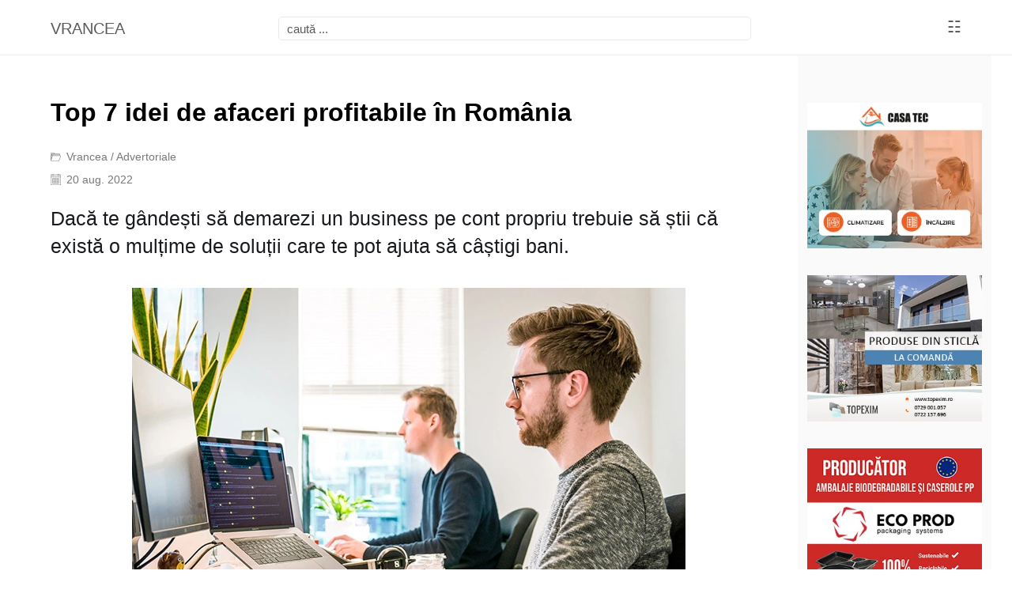

--- FILE ---
content_type: text/html; charset=UTF-8
request_url: https://vrancea.com.ro/top-7-idei-de-afaceri-profitabile-in-romania/
body_size: 12938
content:
<!DOCTYPE html>
<html>
<html lang="ro">
<head>
<script async src="https://www.googletagmanager.com/gtag/js?id=UA-55290804-1"></script>
<script>
  window.dataLayer = window.dataLayer || [];
  function gtag(){dataLayer.push(arguments);}
  gtag('js', new Date());

  gtag('config', 'UA-55290804-1');
</script>
<meta http-equiv="Content-Type" content="text/html; charset=UTF-8">
<meta charset="utf-8">
<meta name="viewport" content="width=device-width, initial-scale=1.0, maximum-scale=1.0, user-scalable=0" />
<title>Top 7 idei de afaceri profitabile în România - Vrancea</title>
<meta name='robots' content='index, follow, max-image-preview:large, max-snippet:-1, max-video-preview:-1' />

	<!-- This site is optimized with the Yoast SEO plugin v26.7 - https://yoast.com/wordpress/plugins/seo/ -->
	<link rel="canonical" href="https://vrancea.com.ro/top-7-idei-de-afaceri-profitabile-in-romania/" />
	<meta property="og:locale" content="ro_RO" />
	<meta property="og:type" content="article" />
	<meta property="og:title" content="Top 7 idei de afaceri profitabile în România - Vrancea" />
	<meta property="og:description" content="Dacă te gândești să demarezi un business pe cont propriu trebuie să știi că există o mulțime de soluții care..." />
	<meta property="og:url" content="https://vrancea.com.ro/top-7-idei-de-afaceri-profitabile-in-romania/" />
	<meta property="og:site_name" content="Vrancea" />
	<meta property="article:publisher" content="https://www.facebook.com/groups/Vrancea.com.ro" />
	<meta property="article:published_time" content="2022-08-20T08:15:13+00:00" />
	<meta property="article:modified_time" content="2022-08-29T08:19:31+00:00" />
	<meta property="og:image" content="https://vrancea.com.ro/wp-content/uploads/afaceri-profitabile.webp" />
	<meta property="og:image:width" content="150" />
	<meta property="og:image:height" content="150" />
	<meta property="og:image:type" content="image/webp" />
	<meta name="author" content="PUBLICITATE" />
	<meta name="twitter:card" content="summary_large_image" />
	<meta name="twitter:label1" content="Scris de" />
	<meta name="twitter:data1" content="PUBLICITATE" />
	<meta name="twitter:label2" content="Timp estimat pentru citire" />
	<meta name="twitter:data2" content="4 minute" />
	<script type="application/ld+json" class="yoast-schema-graph">{"@context":"https://schema.org","@graph":[{"@type":"Article","@id":"https://vrancea.com.ro/top-7-idei-de-afaceri-profitabile-in-romania/#article","isPartOf":{"@id":"https://vrancea.com.ro/top-7-idei-de-afaceri-profitabile-in-romania/"},"author":{"name":"PUBLICITATE","@id":"https://vrancea.com.ro/#/schema/person/de87ab5fd79531e4a4c66148b8fc8197"},"headline":"Top 7 idei de afaceri profitabile în România","datePublished":"2022-08-20T08:15:13+00:00","dateModified":"2022-08-29T08:19:31+00:00","mainEntityOfPage":{"@id":"https://vrancea.com.ro/top-7-idei-de-afaceri-profitabile-in-romania/"},"wordCount":700,"image":{"@id":"https://vrancea.com.ro/top-7-idei-de-afaceri-profitabile-in-romania/#primaryimage"},"thumbnailUrl":"https://vrancea.com.ro/wp-content/uploads/afaceri-profitabile.webp","articleSection":["Advertoriale"],"inLanguage":"ro-RO"},{"@type":"WebPage","@id":"https://vrancea.com.ro/top-7-idei-de-afaceri-profitabile-in-romania/","url":"https://vrancea.com.ro/top-7-idei-de-afaceri-profitabile-in-romania/","name":"Top 7 idei de afaceri profitabile în România - Vrancea","isPartOf":{"@id":"https://vrancea.com.ro/#website"},"primaryImageOfPage":{"@id":"https://vrancea.com.ro/top-7-idei-de-afaceri-profitabile-in-romania/#primaryimage"},"image":{"@id":"https://vrancea.com.ro/top-7-idei-de-afaceri-profitabile-in-romania/#primaryimage"},"thumbnailUrl":"https://vrancea.com.ro/wp-content/uploads/afaceri-profitabile.webp","datePublished":"2022-08-20T08:15:13+00:00","dateModified":"2022-08-29T08:19:31+00:00","author":{"@id":"https://vrancea.com.ro/#/schema/person/de87ab5fd79531e4a4c66148b8fc8197"},"breadcrumb":{"@id":"https://vrancea.com.ro/top-7-idei-de-afaceri-profitabile-in-romania/#breadcrumb"},"inLanguage":"ro-RO","potentialAction":[{"@type":"ReadAction","target":["https://vrancea.com.ro/top-7-idei-de-afaceri-profitabile-in-romania/"]}]},{"@type":"ImageObject","inLanguage":"ro-RO","@id":"https://vrancea.com.ro/top-7-idei-de-afaceri-profitabile-in-romania/#primaryimage","url":"https://vrancea.com.ro/wp-content/uploads/afaceri-profitabile.webp","contentUrl":"https://vrancea.com.ro/wp-content/uploads/afaceri-profitabile.webp","width":150,"height":150},{"@type":"BreadcrumbList","@id":"https://vrancea.com.ro/top-7-idei-de-afaceri-profitabile-in-romania/#breadcrumb","itemListElement":[{"@type":"ListItem","position":1,"name":"Prima pagină","item":"https://vrancea.com.ro/"},{"@type":"ListItem","position":2,"name":"Top 7 idei de afaceri profitabile în România"}]},{"@type":"WebSite","@id":"https://vrancea.com.ro/#website","url":"https://vrancea.com.ro/","name":"Vrancea","description":"Sfaturi și oferte din Vrancea, selectate de către echipa noastră.","potentialAction":[{"@type":"SearchAction","target":{"@type":"EntryPoint","urlTemplate":"https://vrancea.com.ro/?s={search_term_string}"},"query-input":{"@type":"PropertyValueSpecification","valueRequired":true,"valueName":"search_term_string"}}],"inLanguage":"ro-RO"},{"@type":"Person","@id":"https://vrancea.com.ro/#/schema/person/de87ab5fd79531e4a4c66148b8fc8197","name":"PUBLICITATE","image":{"@type":"ImageObject","inLanguage":"ro-RO","@id":"https://vrancea.com.ro/#/schema/person/image/","url":"https://secure.gravatar.com/avatar/9ca3121d3ad4cea35c3159d4b0a359eafef613e830ab8f862ce171b9ef2449b8?s=96&d=mm&r=g","contentUrl":"https://secure.gravatar.com/avatar/9ca3121d3ad4cea35c3159d4b0a359eafef613e830ab8f862ce171b9ef2449b8?s=96&d=mm&r=g","caption":"PUBLICITATE"},"url":"https://vrancea.com.ro/author/publicitate/"}]}</script>
	<!-- / Yoast SEO plugin. -->


<link rel="alternate" title="oEmbed (JSON)" type="application/json+oembed" href="https://vrancea.com.ro/wp-json/oembed/1.0/embed?url=https%3A%2F%2Fvrancea.com.ro%2Ftop-7-idei-de-afaceri-profitabile-in-romania%2F" />
<link rel="alternate" title="oEmbed (XML)" type="text/xml+oembed" href="https://vrancea.com.ro/wp-json/oembed/1.0/embed?url=https%3A%2F%2Fvrancea.com.ro%2Ftop-7-idei-de-afaceri-profitabile-in-romania%2F&#038;format=xml" />
<style id='wp-img-auto-sizes-contain-inline-css' type='text/css'>
img:is([sizes=auto i],[sizes^="auto," i]){contain-intrinsic-size:3000px 1500px}
/*# sourceURL=wp-img-auto-sizes-contain-inline-css */
</style>
<style id='wp-emoji-styles-inline-css' type='text/css'>

	img.wp-smiley, img.emoji {
		display: inline !important;
		border: none !important;
		box-shadow: none !important;
		height: 1em !important;
		width: 1em !important;
		margin: 0 0.07em !important;
		vertical-align: -0.1em !important;
		background: none !important;
		padding: 0 !important;
	}
/*# sourceURL=wp-emoji-styles-inline-css */
</style>
<style id='wp-block-library-inline-css' type='text/css'>
:root{--wp-block-synced-color:#7a00df;--wp-block-synced-color--rgb:122,0,223;--wp-bound-block-color:var(--wp-block-synced-color);--wp-editor-canvas-background:#ddd;--wp-admin-theme-color:#007cba;--wp-admin-theme-color--rgb:0,124,186;--wp-admin-theme-color-darker-10:#006ba1;--wp-admin-theme-color-darker-10--rgb:0,107,160.5;--wp-admin-theme-color-darker-20:#005a87;--wp-admin-theme-color-darker-20--rgb:0,90,135;--wp-admin-border-width-focus:2px}@media (min-resolution:192dpi){:root{--wp-admin-border-width-focus:1.5px}}.wp-element-button{cursor:pointer}:root .has-very-light-gray-background-color{background-color:#eee}:root .has-very-dark-gray-background-color{background-color:#313131}:root .has-very-light-gray-color{color:#eee}:root .has-very-dark-gray-color{color:#313131}:root .has-vivid-green-cyan-to-vivid-cyan-blue-gradient-background{background:linear-gradient(135deg,#00d084,#0693e3)}:root .has-purple-crush-gradient-background{background:linear-gradient(135deg,#34e2e4,#4721fb 50%,#ab1dfe)}:root .has-hazy-dawn-gradient-background{background:linear-gradient(135deg,#faaca8,#dad0ec)}:root .has-subdued-olive-gradient-background{background:linear-gradient(135deg,#fafae1,#67a671)}:root .has-atomic-cream-gradient-background{background:linear-gradient(135deg,#fdd79a,#004a59)}:root .has-nightshade-gradient-background{background:linear-gradient(135deg,#330968,#31cdcf)}:root .has-midnight-gradient-background{background:linear-gradient(135deg,#020381,#2874fc)}:root{--wp--preset--font-size--normal:16px;--wp--preset--font-size--huge:42px}.has-regular-font-size{font-size:1em}.has-larger-font-size{font-size:2.625em}.has-normal-font-size{font-size:var(--wp--preset--font-size--normal)}.has-huge-font-size{font-size:var(--wp--preset--font-size--huge)}.has-text-align-center{text-align:center}.has-text-align-left{text-align:left}.has-text-align-right{text-align:right}.has-fit-text{white-space:nowrap!important}#end-resizable-editor-section{display:none}.aligncenter{clear:both}.items-justified-left{justify-content:flex-start}.items-justified-center{justify-content:center}.items-justified-right{justify-content:flex-end}.items-justified-space-between{justify-content:space-between}.screen-reader-text{border:0;clip-path:inset(50%);height:1px;margin:-1px;overflow:hidden;padding:0;position:absolute;width:1px;word-wrap:normal!important}.screen-reader-text:focus{background-color:#ddd;clip-path:none;color:#444;display:block;font-size:1em;height:auto;left:5px;line-height:normal;padding:15px 23px 14px;text-decoration:none;top:5px;width:auto;z-index:100000}html :where(.has-border-color){border-style:solid}html :where([style*=border-top-color]){border-top-style:solid}html :where([style*=border-right-color]){border-right-style:solid}html :where([style*=border-bottom-color]){border-bottom-style:solid}html :where([style*=border-left-color]){border-left-style:solid}html :where([style*=border-width]){border-style:solid}html :where([style*=border-top-width]){border-top-style:solid}html :where([style*=border-right-width]){border-right-style:solid}html :where([style*=border-bottom-width]){border-bottom-style:solid}html :where([style*=border-left-width]){border-left-style:solid}html :where(img[class*=wp-image-]){height:auto;max-width:100%}:where(figure){margin:0 0 1em}html :where(.is-position-sticky){--wp-admin--admin-bar--position-offset:var(--wp-admin--admin-bar--height,0px)}@media screen and (max-width:600px){html :where(.is-position-sticky){--wp-admin--admin-bar--position-offset:0px}}

/*# sourceURL=wp-block-library-inline-css */
</style><style id='global-styles-inline-css' type='text/css'>
:root{--wp--preset--aspect-ratio--square: 1;--wp--preset--aspect-ratio--4-3: 4/3;--wp--preset--aspect-ratio--3-4: 3/4;--wp--preset--aspect-ratio--3-2: 3/2;--wp--preset--aspect-ratio--2-3: 2/3;--wp--preset--aspect-ratio--16-9: 16/9;--wp--preset--aspect-ratio--9-16: 9/16;--wp--preset--color--black: #000000;--wp--preset--color--cyan-bluish-gray: #abb8c3;--wp--preset--color--white: #ffffff;--wp--preset--color--pale-pink: #f78da7;--wp--preset--color--vivid-red: #cf2e2e;--wp--preset--color--luminous-vivid-orange: #ff6900;--wp--preset--color--luminous-vivid-amber: #fcb900;--wp--preset--color--light-green-cyan: #7bdcb5;--wp--preset--color--vivid-green-cyan: #00d084;--wp--preset--color--pale-cyan-blue: #8ed1fc;--wp--preset--color--vivid-cyan-blue: #0693e3;--wp--preset--color--vivid-purple: #9b51e0;--wp--preset--gradient--vivid-cyan-blue-to-vivid-purple: linear-gradient(135deg,rgb(6,147,227) 0%,rgb(155,81,224) 100%);--wp--preset--gradient--light-green-cyan-to-vivid-green-cyan: linear-gradient(135deg,rgb(122,220,180) 0%,rgb(0,208,130) 100%);--wp--preset--gradient--luminous-vivid-amber-to-luminous-vivid-orange: linear-gradient(135deg,rgb(252,185,0) 0%,rgb(255,105,0) 100%);--wp--preset--gradient--luminous-vivid-orange-to-vivid-red: linear-gradient(135deg,rgb(255,105,0) 0%,rgb(207,46,46) 100%);--wp--preset--gradient--very-light-gray-to-cyan-bluish-gray: linear-gradient(135deg,rgb(238,238,238) 0%,rgb(169,184,195) 100%);--wp--preset--gradient--cool-to-warm-spectrum: linear-gradient(135deg,rgb(74,234,220) 0%,rgb(151,120,209) 20%,rgb(207,42,186) 40%,rgb(238,44,130) 60%,rgb(251,105,98) 80%,rgb(254,248,76) 100%);--wp--preset--gradient--blush-light-purple: linear-gradient(135deg,rgb(255,206,236) 0%,rgb(152,150,240) 100%);--wp--preset--gradient--blush-bordeaux: linear-gradient(135deg,rgb(254,205,165) 0%,rgb(254,45,45) 50%,rgb(107,0,62) 100%);--wp--preset--gradient--luminous-dusk: linear-gradient(135deg,rgb(255,203,112) 0%,rgb(199,81,192) 50%,rgb(65,88,208) 100%);--wp--preset--gradient--pale-ocean: linear-gradient(135deg,rgb(255,245,203) 0%,rgb(182,227,212) 50%,rgb(51,167,181) 100%);--wp--preset--gradient--electric-grass: linear-gradient(135deg,rgb(202,248,128) 0%,rgb(113,206,126) 100%);--wp--preset--gradient--midnight: linear-gradient(135deg,rgb(2,3,129) 0%,rgb(40,116,252) 100%);--wp--preset--font-size--small: 13px;--wp--preset--font-size--medium: 20px;--wp--preset--font-size--large: 36px;--wp--preset--font-size--x-large: 42px;--wp--preset--spacing--20: 0.44rem;--wp--preset--spacing--30: 0.67rem;--wp--preset--spacing--40: 1rem;--wp--preset--spacing--50: 1.5rem;--wp--preset--spacing--60: 2.25rem;--wp--preset--spacing--70: 3.38rem;--wp--preset--spacing--80: 5.06rem;--wp--preset--shadow--natural: 6px 6px 9px rgba(0, 0, 0, 0.2);--wp--preset--shadow--deep: 12px 12px 50px rgba(0, 0, 0, 0.4);--wp--preset--shadow--sharp: 6px 6px 0px rgba(0, 0, 0, 0.2);--wp--preset--shadow--outlined: 6px 6px 0px -3px rgb(255, 255, 255), 6px 6px rgb(0, 0, 0);--wp--preset--shadow--crisp: 6px 6px 0px rgb(0, 0, 0);}:where(.is-layout-flex){gap: 0.5em;}:where(.is-layout-grid){gap: 0.5em;}body .is-layout-flex{display: flex;}.is-layout-flex{flex-wrap: wrap;align-items: center;}.is-layout-flex > :is(*, div){margin: 0;}body .is-layout-grid{display: grid;}.is-layout-grid > :is(*, div){margin: 0;}:where(.wp-block-columns.is-layout-flex){gap: 2em;}:where(.wp-block-columns.is-layout-grid){gap: 2em;}:where(.wp-block-post-template.is-layout-flex){gap: 1.25em;}:where(.wp-block-post-template.is-layout-grid){gap: 1.25em;}.has-black-color{color: var(--wp--preset--color--black) !important;}.has-cyan-bluish-gray-color{color: var(--wp--preset--color--cyan-bluish-gray) !important;}.has-white-color{color: var(--wp--preset--color--white) !important;}.has-pale-pink-color{color: var(--wp--preset--color--pale-pink) !important;}.has-vivid-red-color{color: var(--wp--preset--color--vivid-red) !important;}.has-luminous-vivid-orange-color{color: var(--wp--preset--color--luminous-vivid-orange) !important;}.has-luminous-vivid-amber-color{color: var(--wp--preset--color--luminous-vivid-amber) !important;}.has-light-green-cyan-color{color: var(--wp--preset--color--light-green-cyan) !important;}.has-vivid-green-cyan-color{color: var(--wp--preset--color--vivid-green-cyan) !important;}.has-pale-cyan-blue-color{color: var(--wp--preset--color--pale-cyan-blue) !important;}.has-vivid-cyan-blue-color{color: var(--wp--preset--color--vivid-cyan-blue) !important;}.has-vivid-purple-color{color: var(--wp--preset--color--vivid-purple) !important;}.has-black-background-color{background-color: var(--wp--preset--color--black) !important;}.has-cyan-bluish-gray-background-color{background-color: var(--wp--preset--color--cyan-bluish-gray) !important;}.has-white-background-color{background-color: var(--wp--preset--color--white) !important;}.has-pale-pink-background-color{background-color: var(--wp--preset--color--pale-pink) !important;}.has-vivid-red-background-color{background-color: var(--wp--preset--color--vivid-red) !important;}.has-luminous-vivid-orange-background-color{background-color: var(--wp--preset--color--luminous-vivid-orange) !important;}.has-luminous-vivid-amber-background-color{background-color: var(--wp--preset--color--luminous-vivid-amber) !important;}.has-light-green-cyan-background-color{background-color: var(--wp--preset--color--light-green-cyan) !important;}.has-vivid-green-cyan-background-color{background-color: var(--wp--preset--color--vivid-green-cyan) !important;}.has-pale-cyan-blue-background-color{background-color: var(--wp--preset--color--pale-cyan-blue) !important;}.has-vivid-cyan-blue-background-color{background-color: var(--wp--preset--color--vivid-cyan-blue) !important;}.has-vivid-purple-background-color{background-color: var(--wp--preset--color--vivid-purple) !important;}.has-black-border-color{border-color: var(--wp--preset--color--black) !important;}.has-cyan-bluish-gray-border-color{border-color: var(--wp--preset--color--cyan-bluish-gray) !important;}.has-white-border-color{border-color: var(--wp--preset--color--white) !important;}.has-pale-pink-border-color{border-color: var(--wp--preset--color--pale-pink) !important;}.has-vivid-red-border-color{border-color: var(--wp--preset--color--vivid-red) !important;}.has-luminous-vivid-orange-border-color{border-color: var(--wp--preset--color--luminous-vivid-orange) !important;}.has-luminous-vivid-amber-border-color{border-color: var(--wp--preset--color--luminous-vivid-amber) !important;}.has-light-green-cyan-border-color{border-color: var(--wp--preset--color--light-green-cyan) !important;}.has-vivid-green-cyan-border-color{border-color: var(--wp--preset--color--vivid-green-cyan) !important;}.has-pale-cyan-blue-border-color{border-color: var(--wp--preset--color--pale-cyan-blue) !important;}.has-vivid-cyan-blue-border-color{border-color: var(--wp--preset--color--vivid-cyan-blue) !important;}.has-vivid-purple-border-color{border-color: var(--wp--preset--color--vivid-purple) !important;}.has-vivid-cyan-blue-to-vivid-purple-gradient-background{background: var(--wp--preset--gradient--vivid-cyan-blue-to-vivid-purple) !important;}.has-light-green-cyan-to-vivid-green-cyan-gradient-background{background: var(--wp--preset--gradient--light-green-cyan-to-vivid-green-cyan) !important;}.has-luminous-vivid-amber-to-luminous-vivid-orange-gradient-background{background: var(--wp--preset--gradient--luminous-vivid-amber-to-luminous-vivid-orange) !important;}.has-luminous-vivid-orange-to-vivid-red-gradient-background{background: var(--wp--preset--gradient--luminous-vivid-orange-to-vivid-red) !important;}.has-very-light-gray-to-cyan-bluish-gray-gradient-background{background: var(--wp--preset--gradient--very-light-gray-to-cyan-bluish-gray) !important;}.has-cool-to-warm-spectrum-gradient-background{background: var(--wp--preset--gradient--cool-to-warm-spectrum) !important;}.has-blush-light-purple-gradient-background{background: var(--wp--preset--gradient--blush-light-purple) !important;}.has-blush-bordeaux-gradient-background{background: var(--wp--preset--gradient--blush-bordeaux) !important;}.has-luminous-dusk-gradient-background{background: var(--wp--preset--gradient--luminous-dusk) !important;}.has-pale-ocean-gradient-background{background: var(--wp--preset--gradient--pale-ocean) !important;}.has-electric-grass-gradient-background{background: var(--wp--preset--gradient--electric-grass) !important;}.has-midnight-gradient-background{background: var(--wp--preset--gradient--midnight) !important;}.has-small-font-size{font-size: var(--wp--preset--font-size--small) !important;}.has-medium-font-size{font-size: var(--wp--preset--font-size--medium) !important;}.has-large-font-size{font-size: var(--wp--preset--font-size--large) !important;}.has-x-large-font-size{font-size: var(--wp--preset--font-size--x-large) !important;}
/*# sourceURL=global-styles-inline-css */
</style>

<style id='classic-theme-styles-inline-css' type='text/css'>
/*! This file is auto-generated */
.wp-block-button__link{color:#fff;background-color:#32373c;border-radius:9999px;box-shadow:none;text-decoration:none;padding:calc(.667em + 2px) calc(1.333em + 2px);font-size:1.125em}.wp-block-file__button{background:#32373c;color:#fff;text-decoration:none}
/*# sourceURL=/wp-includes/css/classic-themes.min.css */
</style>
<link rel="https://api.w.org/" href="https://vrancea.com.ro/wp-json/" /><link rel="alternate" title="JSON" type="application/json" href="https://vrancea.com.ro/wp-json/wp/v2/posts/589" /><link rel="EditURI" type="application/rsd+xml" title="RSD" href="https://vrancea.com.ro/xmlrpc.php?rsd" />
<meta name="generator" content="WordPress 6.9" />
<link rel='shortlink' href='https://vrancea.com.ro/?p=589' />
<link rel="shortcut icon" href="https://vrancea.com.ro/wp-content/themes/vrancea-cups/files/images/favicon.ico" />
<link rel="stylesheet" href="https://vrancea.com.ro/wp-content/themes/vrancea-cups/style.css" type="text/css" media="screen" />
</head>
<body>
<div id="header">
	<div id="header-list">
		<div id="logo"><a href="https://vrancea.com.ro/">VRANCEA</a></div>
		<div id="folder"><a href="https://vrancea.com.ro/firme-vrancea/">&#9783;</a></div>
		<div id="search"><form method="get" id="searchform" action="https://vrancea.com.ro" ><input id="searchinput" type="text" name="s" onfocus="if(this.value=='caută ...'){this.value=''};" onblur="if(this.value==''){this.value='cauta ...'};" value="caută ..." aria-label="focsani"/></form></div>
	</div>
</div><div id="cups">
	<div id="section">
		<div id="section-list">
			<div id="content">
				<div id="content-list">
						
						<div id="title"><h1>Top 7 idei de afaceri profitabile în România</h1></div>
						<div id="breadcrumbs"><a href="https://vrancea.com.ro/">Vrancea</a> / <a href="https://vrancea.com.ro/advertoriale/">Advertoriale</a></div>
						<div id="time">20 aug. 2022</div>
						<div id="page"><h2>Dacă te gândești să demarezi un business pe cont propriu trebuie să știi că există o mulțime de soluții care te pot ajuta să câștigi bani.</h2>
<p><img fetchpriority="high" decoding="async" width="700" height="467" src="https://vrancea.com.ro/wp-content/uploads/afaceri-top.webp" alt="" class="aligncenter size-full wp-image-594" srcset="https://vrancea.com.ro/wp-content/uploads/afaceri-top.webp 700w, https://vrancea.com.ro/wp-content/uploads/afaceri-top-300x200.webp 300w, https://vrancea.com.ro/wp-content/uploads/afaceri-top-150x100.webp 150w" sizes="(max-width: 700px) 100vw, 700px" /></p>
<p>Ultimii ani au generat o schimbare dramatică în ceea ce privește modelul de start-up. În prezent, afacerile pot fi demarate și fără o investiție inițială majoră sau se pot finanța din fonduri nerambursabile, domeniile sunt extrem de diverse, iar unele activități pot fi derulate chiar și de acasă. Practic, viitorii antreprenori trebuie doar găsească un proiect potrivit și să fie perseverenți. Pentru mai multă inspirație, analizează câteva dintre cele mai profitabile idei care îți pot genera venituri semnificative:</p>
<h3>1.  Carmangerie</h3>
<p>Fie că este de porc, de pui sau vită, românii consumă carne în mod regulat. Mai mult, preferă să cumpere produse proaspete, din unități specializate. Iar cum și nutriționiștii îndemnă la un aport echilibrat de proteine, o carmangerie poate fi extrem de profitabilă. Toate echipamentele necesare le <a href="https://pro-cucina.ro/">găsești în magazinul online pro-cucina.ro</a>, iar conceptul poate fi împrumutat ori achiziționat în sistem de franciză.</p>
<h3>2.  Laborator de cofetărie</h3>
<p>Pe lângă faptul că aproape toată lumea apreciază dulciurile, acestea sunt nelipsite și de la evenimentele de tot felul. Poți opta pentru o cofetărie cu produse tradiționale, dacă îți dorești o afacere de nișă. De asemenea, un laborator cu prăjituri pentru persoanele care se confruntă cu anumite probleme de sănătate sau țin la siluetă poate fi un succes dacă te pricepi să faci dulciuri raw vegan, fără gluten, lapte și alte ingrediente cunoscute ca fiind cauzatoare de alergii sau intoleranță.</p>
<h3>3.  Gelaterie</h3>
<p>Premisele pentru deschiderea unei asemenea afaceri sunt încurajatoare, deși procesul nu este tocmai simplu. Consumatorii își rafinează tot mai mult gusturile, iar cererea de produse premium, care au la bază ingrediente de calitate, este în creștere. Prin urmare, îți poți face loc pe piața înghețatei artizanale dacă te pasionează domeniul gelateriei și vrei să faci ceva creativ.</p>
<h3>4.  Spălătorie/curățătorie profesională</h3>
<p>Business-urile din acest sector au devenit o reală oportunitate pentru antreprenori. Pe de o parte, cresc cerințele din partea persoanelor fizice care au un stil de viață dinamic și se confruntă cu lipsa timpului pentru treburile casnice. Pe de altă parte, numărul tot mai mare de operatori comerciali de pe piață, precum hoteluri, restaurante, spitale, fabrici etc., face ca spălătoriile profesionale să fie foarte căutate.</p>
<h2>5.  Producție de materiale biodegradabile și reutilizabile</h2>
<p>Îngrijorarea cu privire la mediul înconjurător a contribuit la dezvoltarea masivă a produselor biodegradabile și reutilizabile. În cazul în care îți dorești o afacere sustenabilă, producția de sacoșe, tacâmuri, veselă, cutii și multe alte produse care să le înlocuiască pe cele din plastic se poate dovedi a fi profitabilă.</p>
<h3>6.  Servicii de catering</h3>
<p>Visezi la un business în sectorul alimentar, dar parcă nu te-ar atrage servirea de tip restaurant? Atunci îndreaptă-ți atenția spre serviciile de catering. În ultimii doi ani, din cauza pandemiei de coronavirus, acest domeniu pur și simplu a înflorit. Consumatorii au apreciat rapid noile tendințe de consum, iar în prezent firmele de catering au câștiguri semnificative de pe urma activității lor.</p>
<h3>7.  Culturi în sistem ecologic</h3>
<p>Oamenii devin tot mai atenți cu ceea ce consumă și vor să aibă un stil de viață echilibrat. Iar acest lucru nu este valabil doar pentru țara noastră, ci și pentru locuitorii din alte state. Diferența este că România dispune de condiții prielnice pentru cultivarea fructelor, legumelor și plantelor în sistem ecologic. Prin urmare, dacă te atrage agricultura, poți explora potențialul unui astfel de business.</p>
<p>Antreprenoriatul te ajută să evoluezi frumos și să-ți fructifici pasiunile sau să-ți urmezi visurile. Dacă vrei să pui banele unei afaceri profitabile, posibilitățile sunt nelimitate. Trebuie doar să te înarmezi cu răbdare, să găsești o idee de business excelentă și elemente care să te diferențieze de competiție, dacă domeniul nu este unul inovator.</p>
</div>
						<div id="editor">
							<div id="editor-list"><div id="editor-ads"><a href="http://vrancea.com.ro/advertoriale/" target="_blank"><img src="https://vrancea.com.ro/wp-content/themes/vrancea-cups/editor/publicitate.jpg" alt="publicitate vrancea" /></a></div>
<div id="editor-info">
	<div id="editor-title">Advertoriale</div>
	<div id="editor-txt">
		<p>Acest articol este un advertorial.</p>
		<p>Pentru detalii suplimentare și comenzi vă rugăm să accesați website-ul menționat în articol.</p>
		<p>Arhivă editor: <a href="https://vrancea.com.ro/author/publicitate/" title="Articole de PUBLICITATE" rel="author">PUBLICITATE</a></p>
	</div>
</div></div>
						</div>
									</div>
			</div>
			<div id="sidebar">
				<div id="sidebar-list">
					<div id="sidebar-box"><a href="https://casa-tec.ro/" target="_blank" ><img width="300" height="250" src="https://vrancea.com.ro/wp-content/themes/vrancea-cups/editor/casatec.webp" alt="focsani vrancea" /></a></div>					<div id="sidebar-box"><a href="https://topexim.ro" target="_blank" ><img width="300" height="250" src="https://vrancea.com.ro/wp-content/themes/vrancea-cups/editor/topexim.webp" alt="focsani vrancea" /></a></div>
<div id="sidebar-box"><a href="https://ecoprod.ro" target="_blank" ><img width="300" height="250" src="https://vrancea.com.ro/wp-content/themes/vrancea-cups/editor/eco-prod.webp" alt="focsani vrancea" /></a></div>
<div id="sidebar-box"><a href="https://binale.ro/" target="_blank" ><img width="300" height="250" src="https://vrancea.com.ro/wp-content/themes/vrancea-cups/editor/binale.webp" alt="focsani vrancea" /></a></div>				</div>
			</div>
		</div>
	</div>
	<div id="section">
		<div id="section-list">
			<div id="content">
				<div id="content-list">
				<div id="blog-title">Îți recomandăm și:</div>
										<div id="blog-box">
						<div id="blog-i"><a href="https://vrancea.com.ro/cum-alegi-periuta-de-dinti-electrica-potrivita-pentru-nevoile-tale/"><img width="150" height="150" src="https://vrancea.com.ro/wp-content/uploads/periute-dinti.webp" class="postimg wp-post-image" alt="" decoding="async" loading="lazy" /></a></div>
						<div id="blog-t"><a href="https://vrancea.com.ro/cum-alegi-periuta-de-dinti-electrica-potrivita-pentru-nevoile-tale/" >Cum alegi periuța de dinți electrică potrivită pentru nevoile tale</a></div>		
					</div>
										<div id="blog-box">
						<div id="blog-i"><a href="https://vrancea.com.ro/top-9-destinatii-europene-ideale-pentru-un-city-break-cu-prietenele/"><img width="150" height="150" src="https://vrancea.com.ro/wp-content/uploads/city-break-2025-b.webp" class="postimg wp-post-image" alt="" decoding="async" loading="lazy" /></a></div>
						<div id="blog-t"><a href="https://vrancea.com.ro/top-9-destinatii-europene-ideale-pentru-un-city-break-cu-prietenele/" >Top 9 destinații europene ideale pentru un city break cu prietenele</a></div>		
					</div>
										<div id="blog-box">
						<div id="blog-i"><a href="https://vrancea.com.ro/tabara-antreprenoriala-vrancea/"><img width="150" height="150" src="https://vrancea.com.ro/wp-content/uploads/dream-big-b.webp" class="postimg wp-post-image" alt="" decoding="async" loading="lazy" /></a></div>
						<div id="blog-t"><a href="https://vrancea.com.ro/tabara-antreprenoriala-vrancea/" >Tabăra antreprenorială Vrancea</a></div>		
					</div>
										<div id="blog-box">
						<div id="blog-i"><a href="https://vrancea.com.ro/young-island-festival-2025-povestea-unui-festival-care-a-redefinit-bacaul-pe-harta-muzicii-internationale/"><img width="150" height="150" src="https://vrancea.com.ro/wp-content/uploads/Young-Island-b.webp" class="postimg wp-post-image" alt="" decoding="async" loading="lazy" /></a></div>
						<div id="blog-t"><a href="https://vrancea.com.ro/young-island-festival-2025-povestea-unui-festival-care-a-redefinit-bacaul-pe-harta-muzicii-internationale/" >Young Island Festival 2025 – Povestea unui festival care a redefinit Bacăul pe harta muzicii internaționale</a></div>		
					</div>
										<div id="blog-box">
						<div id="blog-i"><a href="https://vrancea.com.ro/ce-spun-specialistii-despre-relatia-dintre-disciplina-si-atasament/"><img width="150" height="150" src="https://vrancea.com.ro/wp-content/uploads/atasament-afectiune-b.webp" class="postimg wp-post-image" alt="" decoding="async" loading="lazy" /></a></div>
						<div id="blog-t"><a href="https://vrancea.com.ro/ce-spun-specialistii-despre-relatia-dintre-disciplina-si-atasament/" >Ce spun specialiștii despre relația dintre disciplină și atașament</a></div>		
					</div>
										<div id="blog-box">
						<div id="blog-i"><a href="https://vrancea.com.ro/placi-osb-in-proiectele-de-amenajare-solutii-practice-si-durabile/"><img width="150" height="150" src="https://vrancea.com.ro/wp-content/uploads/placi-osb-2-b.webp" class="postimg wp-post-image" alt="" decoding="async" loading="lazy" /></a></div>
						<div id="blog-t"><a href="https://vrancea.com.ro/placi-osb-in-proiectele-de-amenajare-solutii-practice-si-durabile/" >Plăci OSB în proiectele de amenajare: soluții practice și durabile</a></div>		
					</div>
										<div id="blog-box">
						<div id="blog-i"><a href="https://vrancea.com.ro/retete-de-sucuri-delicioase-si-sanatoase-pe-care-le-poti-face-cu-un-storcator-de-citrice/"><img width="150" height="150" src="https://vrancea.com.ro/wp-content/uploads/storcator-citrice.jpg" class="postimg wp-post-image" alt="" decoding="async" loading="lazy" /></a></div>
						<div id="blog-t"><a href="https://vrancea.com.ro/retete-de-sucuri-delicioase-si-sanatoase-pe-care-le-poti-face-cu-un-storcator-de-citrice/" >Rețete de sucuri delicioase și sănătoase pe care le poți face cu un storcător de citrice</a></div>		
					</div>
										<div id="blog-box">
						<div id="blog-i"><a href="https://vrancea.com.ro/importanta-scuturilor-in-antrenamentele-pentru-sporturi-de-contact/"><img width="150" height="150" src="https://vrancea.com.ro/wp-content/uploads/scut-contact-b.webp" class="postimg wp-post-image" alt="" decoding="async" loading="lazy" /></a></div>
						<div id="blog-t"><a href="https://vrancea.com.ro/importanta-scuturilor-in-antrenamentele-pentru-sporturi-de-contact/" >Importanța scuturilor în antrenamentele pentru sporturi de contact</a></div>		
					</div>
										<div id="blog-box">
						<div id="blog-i"><a href="https://vrancea.com.ro/cand-este-indicata-embolizarea-varicocelului-si-de-ce-este-recomandata/"><img width="150" height="150" src="https://vrancea.com.ro/wp-content/uploads/varicocel-b.webp" class="postimg wp-post-image" alt="" decoding="async" loading="lazy" /></a></div>
						<div id="blog-t"><a href="https://vrancea.com.ro/cand-este-indicata-embolizarea-varicocelului-si-de-ce-este-recomandata/" >Când este indicată embolizarea varicocelului și de ce este recomandată?</a></div>		
					</div>
										<div id="blog-box">
						<div id="blog-i"><a href="https://vrancea.com.ro/marmura-un-element-de-lux-pentru-casa-si-gradina-ta/"><img width="150" height="150" src="https://vrancea.com.ro/wp-content/uploads/marmura-casa.webp" class="postimg wp-post-image" alt="" decoding="async" loading="lazy" /></a></div>
						<div id="blog-t"><a href="https://vrancea.com.ro/marmura-un-element-de-lux-pentru-casa-si-gradina-ta/" >Marmura &#8211; un element de lux pentru casa și grădina ta</a></div>		
					</div>
										<div id="blog-box">
						<div id="blog-i"><a href="https://vrancea.com.ro/cum-alegi-cea-mai-buna-vopsea-pentru-finisaje-decorative/"><img width="150" height="150" src="https://vrancea.com.ro/wp-content/uploads/vopsea-interior.webp" class="postimg wp-post-image" alt="" decoding="async" loading="lazy" /></a></div>
						<div id="blog-t"><a href="https://vrancea.com.ro/cum-alegi-cea-mai-buna-vopsea-pentru-finisaje-decorative/" >Cum alegi cea mai bună vopsea pentru finisaje decorative?</a></div>		
					</div>
										<div id="blog-box">
						<div id="blog-i"><a href="https://vrancea.com.ro/top-3-sfaturi-pentru-prevenirea-iritatiei-de-scutec-la-bebelusi/"><img width="150" height="150" src="https://vrancea.com.ro/wp-content/uploads/iritatie-scutec-copii.webp" class="postimg wp-post-image" alt="" decoding="async" loading="lazy" /></a></div>
						<div id="blog-t"><a href="https://vrancea.com.ro/top-3-sfaturi-pentru-prevenirea-iritatiei-de-scutec-la-bebelusi/" >Top 3 sfaturi pentru prevenirea iritației de scutec la bebeluși</a></div>		
					</div>
										<div id="catalog">
						<div id="catalog-center"><a href="https://vrancea.com.ro/advertoriale/">Advertoriale</a></div>
					</div>
				</div>
			</div>
			<div id="sidebar">
				<div id="sidebar-list">
					<div id="sidebar-box"><a href="https://acdb.ro/" target="_blank" ><img width="300" height="250" src="https://vrancea.com.ro/wp-content/themes/vrancea-cups/editor/acdb.webp" alt="focsani vrancea" /></a></div>
<div id="sidebar-box"><a href="https://smartcupsagency.ro/" target="_blank" ><img width="300" height="250" src="https://vrancea.com.ro/wp-content/themes/vrancea-cups/editor/smart-cups.webp" alt="focsani vrancea" /></a></div>				</div>
			</div>
		</div>
	</div>	
	<div id="section">
		<div id="section-list">
			<div id="content">
				<div id="content-list">
				<div id="blog-title">Recomandări recente</div>
										<div id="blog-box">
						<div id="blog-t"><a href="https://vrancea.com.ro/cum-alegi-periuta-de-dinti-electrica-potrivita-pentru-nevoile-tale/" >Cum alegi periuța de dinți electrică potrivită pentru nevoile tale</a></div>
						<div id="blog-i"><a href="https://vrancea.com.ro/cum-alegi-periuta-de-dinti-electrica-potrivita-pentru-nevoile-tale/"><img width="150" height="150" src="https://vrancea.com.ro/wp-content/uploads/periute-dinti.webp" class="postimg wp-post-image" alt="" decoding="async" loading="lazy" /></a></div>		
					</div>
										<div id="blog-box">
						<div id="blog-t"><a href="https://vrancea.com.ro/seo-nu-mai-este-doar-despre-site-ci-despre-validarea-din-afara-lui/" >SEO-ul modern are nevoie de dovezi reale că produsele și serviciile tale sunt folosite</a></div>
						<div id="blog-i"><a href="https://vrancea.com.ro/seo-nu-mai-este-doar-despre-site-ci-despre-validarea-din-afara-lui/"><img width="150" height="150" src="https://vrancea.com.ro/wp-content/uploads/seo-ai-b.webp" class="postimg wp-post-image" alt="" decoding="async" loading="lazy" /></a></div>		
					</div>
										<div id="blog-box">
						<div id="blog-t"><a href="https://vrancea.com.ro/impartaseste-iubire-si-bucurie-de-sarbatori-cu-un-buchet-de-flori-chiar-si-de-la-distanta/" >Împărtășește iubire și bucurie de sărbători cu un buchet de flori, chiar și de la distanță</a></div>
						<div id="blog-i"><a href="https://vrancea.com.ro/impartaseste-iubire-si-bucurie-de-sarbatori-cu-un-buchet-de-flori-chiar-si-de-la-distanta/"><img width="150" height="150" src="https://vrancea.com.ro/wp-content/uploads/flori-livrate-focsani.webp" class="postimg wp-post-image" alt="" decoding="async" loading="lazy" /></a></div>		
					</div>
										<div id="blog-box">
						<div id="blog-t"><a href="https://vrancea.com.ro/bucura-te-de-confort-pe-autostrada-cu-prudenta-si-respect-in-trafic/" >Bucură-te de confort pe autostradă, cu prudență și respect în trafic</a></div>
						<div id="blog-i"><a href="https://vrancea.com.ro/bucura-te-de-confort-pe-autostrada-cu-prudenta-si-respect-in-trafic/"><img width="150" height="150" src="https://vrancea.com.ro/wp-content/uploads/autostrada-moldovei-b.webp" class="postimg wp-post-image" alt="" decoding="async" loading="lazy" /></a></div>		
					</div>
										<div id="blog-box">
						<div id="blog-t"><a href="https://vrancea.com.ro/ne-confruntam-cu-o-tendinta-clara-de-reducere-a-fortei-de-munca-disponibile/" >Ne confruntăm cu o tendință clară de reducere a forței de muncă disponibile</a></div>
						<div id="blog-i"><a href="https://vrancea.com.ro/ne-confruntam-cu-o-tendinta-clara-de-reducere-a-fortei-de-munca-disponibile/"><img width="150" height="150" src="https://vrancea.com.ro/wp-content/uploads/lucratori-asia.webp" class="postimg wp-post-image" alt="" decoding="async" loading="lazy" /></a></div>		
					</div>
										<div id="blog-box">
						<div id="blog-t"><a href="https://vrancea.com.ro/va-invitam-la-un-english-breakfast-mg-motor-focsani-mai-mult-decat-test-drive-o-experienta-memorabila/" >Vă invităm la un English Breakfast @ MG Motor Focșani Mai mult decât test drive. O experiență memorabilă.</a></div>
						<div id="blog-i"><a href="https://vrancea.com.ro/va-invitam-la-un-english-breakfast-mg-motor-focsani-mai-mult-decat-test-drive-o-experienta-memorabila/"><img width="150" height="150" src="https://vrancea.com.ro/wp-content/uploads/test-mg-druve.webp" class="postimg wp-post-image" alt="" decoding="async" loading="lazy" /></a></div>		
					</div>
										<div id="blog-box">
						<div id="blog-t"><a href="https://vrancea.com.ro/preturile-competitive-in-horeca-se-mentin-cu-solutii-inovative-de-ambalare/" >Prețurile competitive în HoReCa se mențin cu soluții inovative de ambalare</a></div>
						<div id="blog-i"><a href="https://vrancea.com.ro/preturile-competitive-in-horeca-se-mentin-cu-solutii-inovative-de-ambalare/"><img width="150" height="150" src="https://vrancea.com.ro/wp-content/uploads/preturi-horeca-b.webp" class="postimg wp-post-image" alt="" decoding="async" loading="lazy" /></a></div>		
					</div>
										<div id="blog-box">
						<div id="blog-t"><a href="https://vrancea.com.ro/backlink-uri-seo-cum-aduc-autoritate-site-ului-tau/" >Backlink-uri SEO &#8211; Cum aduc autoritate site-ului tau</a></div>
						<div id="blog-i"><a href="https://vrancea.com.ro/backlink-uri-seo-cum-aduc-autoritate-site-ului-tau/"><img width="150" height="150" src="https://vrancea.com.ro/wp-content/uploads/Backlink-b.webp" class="postimg wp-post-image" alt="" decoding="async" loading="lazy" /></a></div>		
					</div>
										<div id="blog-box">
						<div id="blog-t"><a href="https://vrancea.com.ro/top-9-destinatii-europene-ideale-pentru-un-city-break-cu-prietenele/" >Top 9 destinații europene ideale pentru un city break cu prietenele</a></div>
						<div id="blog-i"><a href="https://vrancea.com.ro/top-9-destinatii-europene-ideale-pentru-un-city-break-cu-prietenele/"><img width="150" height="150" src="https://vrancea.com.ro/wp-content/uploads/city-break-2025-b.webp" class="postimg wp-post-image" alt="" decoding="async" loading="lazy" /></a></div>		
					</div>
										<div id="blog-box">
						<div id="blog-t"><a href="https://vrancea.com.ro/tabara-antreprenoriala-vrancea/" >Tabăra antreprenorială Vrancea</a></div>
						<div id="blog-i"><a href="https://vrancea.com.ro/tabara-antreprenoriala-vrancea/"><img width="150" height="150" src="https://vrancea.com.ro/wp-content/uploads/dream-big-b.webp" class="postimg wp-post-image" alt="" decoding="async" loading="lazy" /></a></div>		
					</div>
										<div id="blog-box">
						<div id="blog-t"><a href="https://vrancea.com.ro/young-island-festival-2025-povestea-unui-festival-care-a-redefinit-bacaul-pe-harta-muzicii-internationale/" >Young Island Festival 2025 – Povestea unui festival care a redefinit Bacăul pe harta muzicii internaționale</a></div>
						<div id="blog-i"><a href="https://vrancea.com.ro/young-island-festival-2025-povestea-unui-festival-care-a-redefinit-bacaul-pe-harta-muzicii-internationale/"><img width="150" height="150" src="https://vrancea.com.ro/wp-content/uploads/Young-Island-b.webp" class="postimg wp-post-image" alt="" decoding="async" loading="lazy" /></a></div>		
					</div>
										<div id="blog-box">
						<div id="blog-t"><a href="https://vrancea.com.ro/aerul-tau-conditionat-stie-ca-vine-cod-rosu-verifica-l-inainte-sa-faci-dus-din-ora-in-ora/" >Aerul tău condiționat știe că vine cod roșu? Verifică-l înainte să faci duș din oră în oră!</a></div>
						<div id="blog-i"><a href="https://vrancea.com.ro/aerul-tau-conditionat-stie-ca-vine-cod-rosu-verifica-l-inainte-sa-faci-dus-din-ora-in-ora/"><img width="150" height="150" src="https://vrancea.com.ro/wp-content/uploads/aer-conditionat-cod-rosu.webp" class="postimg wp-post-image" alt="" decoding="async" loading="lazy" /></a></div>		
					</div>
										<div id="blog-box">
						<div id="blog-t"><a href="https://vrancea.com.ro/ce-spun-specialistii-despre-relatia-dintre-disciplina-si-atasament/" >Ce spun specialiștii despre relația dintre disciplină și atașament</a></div>
						<div id="blog-i"><a href="https://vrancea.com.ro/ce-spun-specialistii-despre-relatia-dintre-disciplina-si-atasament/"><img width="150" height="150" src="https://vrancea.com.ro/wp-content/uploads/atasament-afectiune-b.webp" class="postimg wp-post-image" alt="" decoding="async" loading="lazy" /></a></div>		
					</div>
										<div id="blog-box">
						<div id="blog-t"><a href="https://vrancea.com.ro/placi-osb-in-proiectele-de-amenajare-solutii-practice-si-durabile/" >Plăci OSB în proiectele de amenajare: soluții practice și durabile</a></div>
						<div id="blog-i"><a href="https://vrancea.com.ro/placi-osb-in-proiectele-de-amenajare-solutii-practice-si-durabile/"><img width="150" height="150" src="https://vrancea.com.ro/wp-content/uploads/placi-osb-2-b.webp" class="postimg wp-post-image" alt="" decoding="async" loading="lazy" /></a></div>		
					</div>
										<div id="blog-box">
						<div id="blog-t"><a href="https://vrancea.com.ro/mobilitate-pentru-toata-lumea-cu-id-every1-volkswagen-ofera-o-prima-vizionare-a-unui-model-electric-entry-level/" >Cu ID. EVERY1, Volkswagen oferă o primă vizionare a unui model electric entry-level</a></div>
						<div id="blog-i"><a href="https://vrancea.com.ro/mobilitate-pentru-toata-lumea-cu-id-every1-volkswagen-ofera-o-prima-vizionare-a-unui-model-electric-entry-level/"><img width="150" height="150" src="https://vrancea.com.ro/wp-content/uploads/EVERY1-b.webp" class="postimg wp-post-image" alt="" decoding="async" loading="lazy" /></a></div>		
					</div>
										<div id="blog-box">
						<div id="blog-t"><a href="https://vrancea.com.ro/varsta-la-care-te-poti-pensiona-anticipat-ca-barbat-sau-femeie/" >Vârsta la care te poți pensiona anticipat ca bărbat sau femeie</a></div>
						<div id="blog-i"><a href="https://vrancea.com.ro/varsta-la-care-te-poti-pensiona-anticipat-ca-barbat-sau-femeie/"><img width="150" height="150" src="https://vrancea.com.ro/wp-content/uploads/pensionat-anticipat.webp" class="postimg wp-post-image" alt="" decoding="async" loading="lazy" /></a></div>		
					</div>
										<div id="blog-box">
						<div id="blog-t"><a href="https://vrancea.com.ro/folosesti-masina-doar-ocazional-e-mai-rentabil-sa-inchiriezi-o-masina-cand-ai-nevoie/" >Folosești mașina doar ocazional? E mai rentabil să închiriezi o mașină când ai nevoie.</a></div>
						<div id="blog-i"><a href="https://vrancea.com.ro/folosesti-masina-doar-ocazional-e-mai-rentabil-sa-inchiriezi-o-masina-cand-ai-nevoie/"><img width="150" height="150" src="https://vrancea.com.ro/wp-content/uploads/inchiriere-auto-iarna.webp" class="postimg wp-post-image" alt="" decoding="async" loading="lazy" /></a></div>		
					</div>
										<div id="blog-box">
						<div id="blog-t"><a href="https://vrancea.com.ro/auto-tivoli-focsani-te-invita-la-evenimentul-porti-deschise-pentru-lansarea-noului-citroen-c3/" >Auto Tivoli Focșani te invită la evenimentul &#8222;Porți Deschise&#8221; pentru lansarea noului Citroën C3</a></div>
						<div id="blog-i"><a href="https://vrancea.com.ro/auto-tivoli-focsani-te-invita-la-evenimentul-porti-deschise-pentru-lansarea-noului-citroen-c3/"><img width="150" height="150" src="https://vrancea.com.ro/wp-content/uploads/Citroen-C3-focsani.webp" class="postimg wp-post-image" alt="" decoding="async" loading="lazy" /></a></div>		
					</div>
										<div id="blog-box">
						<div id="blog-t"><a href="https://vrancea.com.ro/topexim-este-alaturi-de-euforia-vibes/" >Topexim este alături de Euforia Vibes!</a></div>
						<div id="blog-i"><a href="https://vrancea.com.ro/topexim-este-alaturi-de-euforia-vibes/"><img width="150" height="150" src="https://vrancea.com.ro/wp-content/uploads/euforia-b.webp" class="postimg wp-post-image" alt="" decoding="async" loading="lazy" /></a></div>		
					</div>
										<div id="blog-box">
						<div id="blog-t"><a href="https://vrancea.com.ro/sistemele-de-operare-noi-si-actualizate-contribuie-la-performante-ridicate-ale-angajatilor/" >Sistemele de operare noi și actualizate contribuie la performanțe ridicate ale angajaților</a></div>
						<div id="blog-i"><a href="https://vrancea.com.ro/sistemele-de-operare-noi-si-actualizate-contribuie-la-performante-ridicate-ale-angajatilor/"><img width="150" height="150" src="https://vrancea.com.ro/wp-content/uploads/sisteme-operare.webp" class="postimg wp-post-image" alt="" decoding="async" loading="lazy" /></a></div>		
					</div>
										<div id="blog-box">
						<div id="blog-t"><a href="https://vrancea.com.ro/un-partener-care-cauta-solutii-intr-un-mod-echilibrat-inspira-respect-si-incredere/" >Un partener care caută soluții într-un mod echilibrat inspiră respect și încredere</a></div>
						<div id="blog-i"><a href="https://vrancea.com.ro/un-partener-care-cauta-solutii-intr-un-mod-echilibrat-inspira-respect-si-incredere/"><img width="150" height="150" src="https://vrancea.com.ro/wp-content/uploads/partneri-incredrere.webp" class="postimg wp-post-image" alt="" decoding="async" loading="lazy" /></a></div>		
					</div>
										<div id="blog-box">
						<div id="blog-t"><a href="https://vrancea.com.ro/urmarirea-sarcinii-la-obstetrica-ginecologie/" >Urmărirea sarcinii la obstetrică &#8211; ginecologie</a></div>
						<div id="blog-i"><a href="https://vrancea.com.ro/urmarirea-sarcinii-la-obstetrica-ginecologie/"><img width="150" height="150" src="https://vrancea.com.ro/wp-content/uploads/sputal-sanconfind-b.webp" class="postimg wp-post-image" alt="" decoding="async" loading="lazy" /></a></div>		
					</div>
										<div id="blog-box">
						<div id="blog-t"><a href="https://vrancea.com.ro/cum-te-ajuta-crazy-deals-ro-sa-economisesti-la-cumparaturile-online/" >Cum te ajută Crazy-Deals.ro să economisești la cumpărăturile online</a></div>
						<div id="blog-i"><a href="https://vrancea.com.ro/cum-te-ajuta-crazy-deals-ro-sa-economisesti-la-cumparaturile-online/"><img width="150" height="150" src="https://vrancea.com.ro/wp-content/uploads/deal.webp" class="postimg wp-post-image" alt="" decoding="async" loading="lazy" /></a></div>		
					</div>
										<div id="blog-box">
						<div id="blog-t"><a href="https://vrancea.com.ro/te-invitam-la-un-english-breakfast-mg-motor-focsani/" >Te invităm la un English Breakfast @ MG Motor Focșani</a></div>
						<div id="blog-i"><a href="https://vrancea.com.ro/te-invitam-la-un-english-breakfast-mg-motor-focsani/"><img width="150" height="150" src="https://vrancea.com.ro/wp-content/uploads/English-Breakfas.webp" class="postimg wp-post-image" alt="" decoding="async" loading="lazy" /></a></div>		
					</div>
									</div>
			</div>
			<div id="sidebar">
				<div id="sidebar-list">
					<div id="sidebar-box"><a href="https://amadeus-focsani.ro/" target="_blank"><img width="300" height="250" src="https://vrancea.com.ro/wp-content/themes/vrancea-cups/editor/amadeus.webp" alt="mg motor focsani" /></a></div>
<div id="sidebar-box"><a href="https://diadecor.ro" target="_blank" ><img width="300" height="250" src="https://vrancea.com.ro/wp-content/themes/vrancea-cups/editor/dia-decor.webp" alt="focsani vrancea" /></a></div>
<div id="sidebar-box"><a href="https://migami.ro/" target="_blank" ><img width="300" height="250" src="https://vrancea.com.ro/wp-content/themes/vrancea-cups/editor/migami.webp" alt="focsani vrancea" /></a></div>
<div id="sidebar-box"><a href="https://auto-ssg.ro/" target="_blank" ><img width="300" height="250" src="https://vrancea.com.ro/wp-content/themes/vrancea-cups/editor/auto-ssg.webp" alt="focsani vrancea" /></a></div>				</div>
			</div>
		</div>
	</div>
</div>
<div id="footer">
	<div id="footer-list">
		<div id="footer-box">
			<div id="footer-link"><a href="https://vrancea.com.ro/firme-vrancea/">Firme Vrancea</a></div>
			<div id="footer-link"><a href="https://vrancea.com.ro/contact/">Sugestii și sesizări</a></div>
			<div id="footer-link"><a href="https://vrancea.com.ro/politica-de-confidentialitate/">Politica de confidențialitate</a></div>
			<div id="footer-link"><a href="https://vrancea.com.ro/politica-de-cookie/">Politica de cookie</a></div>
			<div id="footer-link"><a href="https://vrancea.com.ro/disclaimer/">Disclaimer</a></div>
			<div id="footer-link"><a href="https://vrancea.com.ro/contact/">Solicită ofertă</a></div>
			<div id="footer-link"><a href="https://vrancea.com.ro/contact/">Contact</a></div>
		</div>
		<div id="footer-box">
			<div id="footer-link"><a href="https://vrancea.com.ro/web-design/">Web design</a></div>
			<div id="footer-link"><a href="https://vrancea.com.ro/web-design/seo/">SEO</a></div>
			<div id="footer-link"><a href="https://vrancea.com.ro/web-design/magazin-online/">Magazin online</a></div>
			<div id="footer-link"><a href="https://vrancea.com.ro/constructii-si-amenajari/">Construcții</a></div>
			<div id="footer-link"><a href="https://vrancea.com.ro/evenimente/cadouri/">Cadouri</a></div>
			<div id="footer-link"><a href="https://vrancea.com.ro/horeca/">HoReCa</a></div>
			<div id="footer-link"><a href="https://vrancea.com.ro/locuri-de-munca">Locuri de muncă</a></div>
		</div>	
		<div id="footer-box">
			<div id="footer-link"><a href="https://vrancea.com.ro/auto-moto/inchirieri-auto/">Inchirieri auto</a></div>
			<div id="footer-link"><a href="https://vrancea.com.ro/constructii-si-amenajari/topografie-si-cadastru/">Topografie și cadastru</a></div>
			<div id="footer-link"><a href="https://vrancea.com.ro/constructii-si-amenajari/pompe-de-caldura/">Pompe caldura</a></div>
			<div id="footer-link"><a href="https://vrancea.com.ro/constructii-si-amenajari/usi-de-exterior/">Usi exterior</a></div>
			<div id="footer-link"><a href="https://vrancea.com.ro/constructii-si-amenajari/sisteme-fotovoltaice/">Sisteme fotovoltaice</a></div>
			<div id="footer-link"><a href="https://vrancea.com.ro/constructii-si-amenajari/scari-din-lemn/">Scari din lemn</a></div>
			<div id="footer-link"><a href="https://vrancea.com.ro/constructii-si-amenajari/usi-de-interior/">Usi de interior</a></div>
		</div>		
		<div id="footer-box">
			<div id="footer-link"><a href="https://topexim.ro/" target="_blank">Oglinzi</a></div>
			<div id="footer-link"><a href="https://migami.ro/" target="_blank">Migami</a></div>
			<div id="footer-link"><a href="https://auto-ssg.ro/" target="_blank">Inchirieri auto</a></div>
			<div id="footer-link"><a href="https://binale.ro/" target="_blank">Binale</a></div>
			<div id="footer-link"><a href="https://ecoprod.ro/" target="_blank">Caserole</a></div>
			<div id="footer-link"><a href="https://amadeus-focsani.ro/" target="_blank">Amadeus</a></div>
			<div id="footer-link"><a href="https://psihologintimisoara.ro/" target="_blank">Psiholog</a></div>
		</div>		
	</div>
</div><div id="crumbs">
	<div id="crumbs-list">
		<div id="crumbs-project">&copy; 2026  vrancea.com.ro</div>
		<div id="crumbs-created"><a href="https://smartcupsagency.ro/" target="_blank"><img src="https://vrancea.com.ro/wp-content/themes/vrancea-cups/files/images/created.png" alt="vrancea" /></a></div>
	</div>
</div>
<script type="speculationrules">
{"prefetch":[{"source":"document","where":{"and":[{"href_matches":"/*"},{"not":{"href_matches":["/wp-*.php","/wp-admin/*","/wp-content/uploads/*","/wp-content/*","/wp-content/plugins/*","/wp-content/themes/vrancea-cups/*","/*\\?(.+)"]}},{"not":{"selector_matches":"a[rel~=\"nofollow\"]"}},{"not":{"selector_matches":".no-prefetch, .no-prefetch a"}}]},"eagerness":"conservative"}]}
</script>
<script id="wp-emoji-settings" type="application/json">
{"baseUrl":"https://s.w.org/images/core/emoji/17.0.2/72x72/","ext":".png","svgUrl":"https://s.w.org/images/core/emoji/17.0.2/svg/","svgExt":".svg","source":{"concatemoji":"https://vrancea.com.ro/wp-includes/js/wp-emoji-release.min.js?ver=6.9"}}
</script>
<script type="module">
/* <![CDATA[ */
/*! This file is auto-generated */
const a=JSON.parse(document.getElementById("wp-emoji-settings").textContent),o=(window._wpemojiSettings=a,"wpEmojiSettingsSupports"),s=["flag","emoji"];function i(e){try{var t={supportTests:e,timestamp:(new Date).valueOf()};sessionStorage.setItem(o,JSON.stringify(t))}catch(e){}}function c(e,t,n){e.clearRect(0,0,e.canvas.width,e.canvas.height),e.fillText(t,0,0);t=new Uint32Array(e.getImageData(0,0,e.canvas.width,e.canvas.height).data);e.clearRect(0,0,e.canvas.width,e.canvas.height),e.fillText(n,0,0);const a=new Uint32Array(e.getImageData(0,0,e.canvas.width,e.canvas.height).data);return t.every((e,t)=>e===a[t])}function p(e,t){e.clearRect(0,0,e.canvas.width,e.canvas.height),e.fillText(t,0,0);var n=e.getImageData(16,16,1,1);for(let e=0;e<n.data.length;e++)if(0!==n.data[e])return!1;return!0}function u(e,t,n,a){switch(t){case"flag":return n(e,"\ud83c\udff3\ufe0f\u200d\u26a7\ufe0f","\ud83c\udff3\ufe0f\u200b\u26a7\ufe0f")?!1:!n(e,"\ud83c\udde8\ud83c\uddf6","\ud83c\udde8\u200b\ud83c\uddf6")&&!n(e,"\ud83c\udff4\udb40\udc67\udb40\udc62\udb40\udc65\udb40\udc6e\udb40\udc67\udb40\udc7f","\ud83c\udff4\u200b\udb40\udc67\u200b\udb40\udc62\u200b\udb40\udc65\u200b\udb40\udc6e\u200b\udb40\udc67\u200b\udb40\udc7f");case"emoji":return!a(e,"\ud83e\u1fac8")}return!1}function f(e,t,n,a){let r;const o=(r="undefined"!=typeof WorkerGlobalScope&&self instanceof WorkerGlobalScope?new OffscreenCanvas(300,150):document.createElement("canvas")).getContext("2d",{willReadFrequently:!0}),s=(o.textBaseline="top",o.font="600 32px Arial",{});return e.forEach(e=>{s[e]=t(o,e,n,a)}),s}function r(e){var t=document.createElement("script");t.src=e,t.defer=!0,document.head.appendChild(t)}a.supports={everything:!0,everythingExceptFlag:!0},new Promise(t=>{let n=function(){try{var e=JSON.parse(sessionStorage.getItem(o));if("object"==typeof e&&"number"==typeof e.timestamp&&(new Date).valueOf()<e.timestamp+604800&&"object"==typeof e.supportTests)return e.supportTests}catch(e){}return null}();if(!n){if("undefined"!=typeof Worker&&"undefined"!=typeof OffscreenCanvas&&"undefined"!=typeof URL&&URL.createObjectURL&&"undefined"!=typeof Blob)try{var e="postMessage("+f.toString()+"("+[JSON.stringify(s),u.toString(),c.toString(),p.toString()].join(",")+"));",a=new Blob([e],{type:"text/javascript"});const r=new Worker(URL.createObjectURL(a),{name:"wpTestEmojiSupports"});return void(r.onmessage=e=>{i(n=e.data),r.terminate(),t(n)})}catch(e){}i(n=f(s,u,c,p))}t(n)}).then(e=>{for(const n in e)a.supports[n]=e[n],a.supports.everything=a.supports.everything&&a.supports[n],"flag"!==n&&(a.supports.everythingExceptFlag=a.supports.everythingExceptFlag&&a.supports[n]);var t;a.supports.everythingExceptFlag=a.supports.everythingExceptFlag&&!a.supports.flag,a.supports.everything||((t=a.source||{}).concatemoji?r(t.concatemoji):t.wpemoji&&t.twemoji&&(r(t.twemoji),r(t.wpemoji)))});
//# sourceURL=https://vrancea.com.ro/wp-includes/js/wp-emoji-loader.min.js
/* ]]> */
</script>
</body>
</html>

--- FILE ---
content_type: text/css
request_url: https://vrancea.com.ro/wp-content/themes/vrancea-cups/style.css
body_size: 2566
content:
/*

Theme Name: VRANCEA

Theme URL: 
Description: 
Author: SMART CUPS AGENCY
Author URI: www.smartcupsagency.ro
Version: 2024

*/


/*-------------------
    Project
---------------------*/

html {
	background: #fff;	
}
*{ margin: 0px auto; padding: 0px; font-family: 'Arial', sans-serif;}}
h1{
	font-size:28px;
	line-height:45px;
	color:#181a1d;
	text-align:left;
	text-decoration: none;
	font-weight:normal;
	font-family: 'Arial', sans-serif;
}
h2{
	font-size:25px;
	line-height:35px;
	color:#181a1d;
	text-align:left;
	text-decoration: none;
	font-weight:normal;
	margin:0px 0px 20px 0px;
}
h3{
	font-size:22px;
	line-height:32px;
	color:#181a1d;
	text-align:left;
	text-decoration: none;
	font-weight:bold;
	margin:20px 0px 20px 0px;
}
h4{
	font-size:17px;
	line-height:25px;
	padding:10px 0px 10px 0px;
	text-decoration: none;
	font-weight:normal;
}
h5{
	font-size:17px;
	line-height:25px;
	padding:10px 0px 10px 0px;
	text-decoration: none;
	font-weight:normal;
}
h6{
	font-size:13px;
	line-height:13px;
	padding:9px 0px 9px 0px;
	text-decoration: none;
	font-weight:normal;
	color:#fff;
}
img {
	border:0;
	max-width: 100%;
	height: auto;
}
.aligncenter {
	display:block;
	margin-left:auto;
	margin-right:auto;
	margin-top:10px;
	margin-bottom:15px;
}
img.alignright {
	padding: 5px 5px;
	margin: 5px 0px 20px 20px;
	display: inline;
}
.alignright {
	float: right;
	margin: 0px 0px 20px 20px;
}
img.alignleft {
	padding: 5px 5px;
	margin: 5px 20px 20px 0px;
	display: inline;
}
.alignleft {
	float: left;
	margin: 0px 20px 20px 0px;
}
img.alignnone {
	display: inline;
}
.grecaptcha-badge {
    display: none !important;
}
ul li{ 
 margin: 0 0 0 20px;
}
/*-------------------
    header
---------------------*/
#header {
	float:left;
	background-color: rgba(255,255,255,.98);	
	width:100%;
	min-height:64px;
	position: fixed;
	z-index:1000;
	border-bottom: 1px solid #eeeeee;	
}
#header-list {
	float:left;	
	width:90%;
	min-height:10px;
	margin-left:5%;
	margin-right:5%;
	margin-top:4px
}
#logo {
	float:left;
	width:25%;
	min-height:10px;
	font-size:20px;
	padding:21px 0px;
}
#logo  a {
	color:#5a5a5a;
	text-decoration: none;
	}
#logo a:link {  }
#logo  a:visited { }
#logo a:hover{
	color:#0b57d0;
	text-decoration:none;
}
#search {
	float:left;
	width:50%;
	min-height:10px;
	margin-top:17px;
}
#searchform {
	float: left;
	width: 100%;
	min-height:10px;
}
#searchinput { 
	float: left; 
	background: #fff;	
	color:#5a5a5a;
	padding: 3px 10px 2px 10px; 
	width: 100%; 
	height: 23px; 
	font-size: 15px;
 -moz-border-radius:5px;
 -webkit-border-radius:5px;
	border: 1px solid #eaeaea;	
}
#folder{
	float:right;
	width:10%;
	min-height:10px;
	text-align:right;
	font-size:20px;
	padding:18px 0px;
}
#folder a {
	color:#5a5a5a;
	text-decoration: none;
	}
#folder a:link {  }
#folder a:visited { }
#folder a:hover{
	color:#0b57d0;
	text-decoration:none;
}
/*-------------------
    cups
---------------------*/
#cups {
	float:left;	
	background: #fff;	
	width:100%;
	min-height:10px;
	margin-top:64px;
}
/*-------------------
    section
---------------------*/
#section {
	float:left;	
	background: #fff;	
	width:100%;
	min-height:10px;
}
#section-list {
	float:left;		
	width:96%;
	min-height:10px;
	margin-left:2%;
	margin-right:2%;
}
#content {
	float:left;	
	width:80%;
	min-height:10px;
}
#content-list {
	float:left;		
	width:96%;
	min-height:10px;
	margin-top:30px;
	margin-bottom:30px;
	margin-left:2%;
	margin-right:2%;
}
#sidebar {
	float:right;
	background: #fafafa;	
	width:20%;
	min-height:10px;
	z-index:10;
}
#sidebar-list {
	float:left;		
	width:90%;
	min-height:10px;
	margin-top:60px;
	margin-bottom:30px;
	margin-left:5%;
	margin-right:5%;
}
#sidebar-box {
	float:left;		
	width:100%;
	min-height:10px;
	text-align:center;
	margin-bottom:30px;
}
#title {
	float:left;		
	width:96%;
	min-height:10px;
	margin-top:30px;
	margin-bottom:10px;
	margin-left:2%;
	margin-right:2%;
}
#breadcrumbs {
	float:left;
	background: url(files/images/bk-cat.png) no-repeat center left;
	width:96%;
	min-height:10px;
	font-size:14px;
	line-height:14px;
	color:#787979;
	padding-left:20px;
	margin-top:20px;
	margin-left:2%;
	margin-right:2%;
} 
#breadcrumbs  a {
	color:#787979;
	text-decoration: none;
	}
#breadcrumbs a:link {  }
#breadcrumbs  a:visited { }
#breadcrumbs a:hover{
	color:#0b57d0;
	text-decoration:none;
}
#time {
	float:left;
	background: url(files/images/bk-date.png) no-repeat center left;
	width:96%;
	min-height:10px;
	font-size:14px;
	line-height:14px;
	color:#787979;
	padding-left:20px;
	margin-top:15px;
	margin-left:2%;
	margin-right:2%;
} 
#page {
	float:left;		
	width:96%;
	min-height:10px;
	font-size:20px;
	line-height:34px;
	color:#787878;
	text-align:justify;
	margin-top:25px;
	margin-bottom:30px;
	margin-left:2%;
	margin-right:2%;
}
#page p{ 
	margin:5px  0px 0px 0px;
	padding:5px  0px 0px 0px;
}	
#page a {
	color:#0b57d0;
	text-decoration:none;
}
#page a:link { }
#page a:visited { }
#page a:hover{
	color:#0b57d0;
	text-decoration:underline;
}
/*-------------------
    blog
---------------------*/
#archive {
	float:left;
	background: #fbe26b;
	width:100%;
	min-height:10px;
}
#archive-list {
	float:left;
	background: #fde882;
	width:96%;
	min-height:10px;
	margin-top:30px;
	margin-bottom:30px;
	margin-left:2%;
	margin-right:2%;
}
#archive-title {
	float:left;		
	width:100%;
	min-height:10px;
	text-align:center;
	margin-top:30px;
}
#archive-stitle {
	float:left;		
	width:100%;
	min-height:10px;
	font-size:21px;
	color:#181a1d;
	text-align:center;
	margin-top:15px;
}
#blog {
	float:left;
	background: #fbe26b;
	width:100%;
	min-height:10px;
}
#blog-list {
	float:left;	
	background: #fde882;	
	width:96%;
	min-height:10px;
	margin-top:30px;
	margin-bottom:30px;
	margin-left:2%;
	margin-right:2%;
}
#blog-title {
	float:left;		
	width:96%;
	min-height:10px;
	font-size:25px;
	color:#181a1d;
	text-align:center;
	margin-top:30px;
	margin-bottom:40px;
	margin-left:2%;
	margin-right:2%;
}
#blog-box {
	float:left;	
	width:22%;
	min-height:10px;
	margin-left:1.5%;
	margin-right:1.5%;
	margin-bottom:25px;
	overflow:hidden;
}
#blog-i {
	float:left;
	background: #eeeeee;
	width:28%;
	min-height:10px;
	padding-bottom:-3px;
 -moz-border-radius:10px;
 -webkit-border-radius:10px;
 - border-radius:10px;
 overflow:hidden;;
}
#blog-t {
	float:right;
	width:67%;
	min-height:10px;
	font-size:17px;
	line-height:24px;
} 
#blog-t  a {
	color:#5a5a5a;
	padding:5px 0px;
	text-decoration: none;
	display:block;
}
#blog-t a:link {  }
#blog-t a:visited { }
#blog-t a:hover{	
	color:#0b57d0;
	text-decoration:none;
}
.postimg{
	width: auto;
	height:auto;
}
/*-------------------
    editor
---------------------*/
#editor {
	float:left;
	background: #fafafa;
	margin:35px 0px 20px 0px;
	width: 99.5%;
	min-height:30px;
	border-top: 1px solid #eeeeee;
	border-bottom: 1px solid #eeeeee;
}
#editor-list {
	float:left;
	width: 94%;
	min-height:10px;
	margin-top:25px;
	margin-bottom:15px;
	margin-left:3%;	
	margin-right:3%;
}				
#editor-ads {
	float:left;
	width: 28%;
	min-height:10px;
	text-align:center;
}
#editor-info {
	float:right;
	width: 68%;	
	min-height:10px;	
}
#editor-title {
	float:left;
	width: 100%;	
	min-height:10px;
	font-size: 20px;
	color:#181a1d;
	font-weight:bold;
	text-align: justify;	
}
#editor-txt {
	float:left;
	width: 100%;	
	min-height:10px;
	font-size: 18px;
	line-height:25px;
	color:#89898c;
	text-align: justify;
	margin-top:15px;	
}
#editor-info p{ 
	margin:5px 0px 0px 0px;
	padding:5px  0px 0px 0px;
}			
#editor-txt a {
	color: #0b57d0;
	text-decoration: none;
}
#editor-txt a:link {  }
#editor-txt a:visited { }
#editor-txt a:hover{
	color: #0b57d0;
	text-decoration:underline;
}
#editor-maps {
	float:left;
	width: 100%;
	height:400px;
	margin-top:30px;
	border-top: 1px solid #eeeeee;
}
/*-------------------
    catalog
---------------------*/
#catalog {
	float:left;		
	width:100%;
	min-height:10px;
	margin-top:30px;
	margin-bottom:15px;
}
#catalog-left {
	float:left;		
	width:49.5%;
	font-size: 15px;
	min-height:10px;
	text-align:right;
	margin-bottom:15px;
}
#catalog-left a {
	background: #0b57d0;
	color: #fff;
	text-decoration: none;
	font-size: 15px;
	padding:8px 14px;
	-moz-border-radius:10px;
	-webkit-border-radius:10px;
	- border-radius:10px;
	overflow:hidden;
}
#catalog-left a:link {  }
#catalog-left a:visited { }
#catalog-left a:hover{
	background: #181a1d;
	color: #fff;
	text-decoration:none;
}
#catalog-right {
	float:right;		
	width:49.5%;
	font-size: 15px;
	min-height:10px;
	text-align:left;
	margin-bottom:15px;
}
#catalog-right a {
	background: #0b57d0;
	color: #fff;
	text-decoration: none;
	font-size: 15px;
	padding:8px 14px;
	-moz-border-radius:10px;
	-webkit-border-radius:10px;
	- border-radius:10px;
	overflow:hidden;
}
#catalog-right a:link {  }
#catalog-right a:visited { }
#catalog-right a:hover{
	background: #181a1d;
	color: #fff;
	text-decoration:none;
}
#catalog-center {
	float:left;		
	width:100%;
	font-size: 15px;
	min-height:10px;
	text-align:center;
	margin-bottom:15px;
}
#catalog-center a {
	background: #0b57d0;
	color: #fff;
	text-decoration: none;
	font-size: 15px;
	padding:8px 14px;
	-moz-border-radius:10px;
	-webkit-border-radius:10px;
	- border-radius:10px;
	overflow:hidden;
}
#catalog-center a:link {  }
#catalog-center a:visited { }
#catalog-center a:visited { }
#catalog-center a:hover{
	background: #181a1d;
	color: #fff;
	text-decoration:none;
}
/*-------------------
    Firme
---------------------*/
#firme {
	float:left;
	width:100%;	
	min-height:10px;
	margin-top:45px;
	margin-bottom:25px;
}
#firme-opis {
	float:left;
	width:100%;	
	min-height:10px;
	margin-bottom:15px;
}
#firme-vn {
	float:left;
	width:19%;	
	min-height:10px;
	font-size:16px;
	color:#89898c;	
	text-align:left;
	text-align:center;
	margin-right:1%;
}
#firme-vn a {
	background: #0b57d0;
	color: #fff;
	text-decoration: none;
	font-size: 15px;
	padding:10px 14px;
	-moz-border-radius:10px;
	-webkit-border-radius:10px;
	- border-radius:10px;
	overflow:hidden;
	display:block;	
}
#firme-vn a:link {  }
#firme-vn a:visited { }
#firme-vn a:hover{
	background: #181a1d;
	color: #fff;
	text-decoration:none;
}
#firme-box {
	float:left;
	width:80%;	
	min-height:10px;
}
#firme-link {
	float:left;
	width:19%;	
	min-height:10px;
	font-size:16px;
	color:#89898c;	
	text-align:left;
	text-align:center;
	border: 2px solid #fff;	
}
#firme-link a {
	background: #f8f9fb;	
	color:#89898c;
	text-decoration: none;
	font-size: 15px;
	padding:10px 14px;
	-moz-border-radius:10px;
	-webkit-border-radius:10px;
	- border-radius:10px;
	overflow:hidden;
	display:block;	
}
#firme-link a:link {  }
#firme-link a:visited { }
#firme-link a:hover{
	background: #181a1d;
	color: #fff;
	text-decoration: none;
}
/*-------------------
    youtube
---------------------*/
.youtube-responsive-container {
position:relative;
padding-bottom:56.25%;
padding-top:0px;
margin-top:15px;
height:0;
overflow:hidden;
}

.youtube-responsive-container iframe, .youtube-responsive-container object, .youtube-responsive-container embed {
position:absolute;
top:0;
left:0;
width:100%;
height:100%;
}
/*-------------------
    footer
---------------------*/
#footer {
	float:left;	
	background: #fff;	
	width:100%;
	min-height:10px;
	border-top: 1px solid #e0e0e0;
}
#footer-list {
	float:left;		
	width:96%;
	min-height:10px;
	margin-top:30px;
	margin-bottom:15px;
	margin-left:2%;
	margin-right:2%;
}
#footer-box {
	float:left;		
	width:21%;
	min-height:10px;
	margin-bottom:15px;
	margin-left:2%;
	margin-right:2%;
}
#footer-link {
	float:left;
	width:100%;
	min-height:10px;
	font-size:17px;
	line-height:24px;
	margin-bottom:5px;
} 
#footer-link a {
	color:#5a5a5a;
	padding:5px 0px;
	text-decoration: none;
	display:block;
}
#footer-link a:link {  }
#footer-link a:visited { }
#footer-link a:hover{	
	color:#0b57d0;
	text-decoration:none;
}
/*-------------------
    crumbs
---------------------*/
#crumbs {
	float:left;
	background:#fff;
	width:100%;
	min-height:10px;
}
#crumbs-list {
	float:left;
	width:96%;
	min-height:10px;
	margin-top:20px;
	margin-bottom:20px;
	margin-left:2%;
	margin-right:2%;
}
#crumbs-project {
	float:left;
	width:50%;
	min-height:10px;
	font-size:14px;
	color:#5a5a5a;
	text-align:left;
	margin-top:5px;
}
#crumbs-created {
	float:right;
	width:50%;
	min-height:10px;
	text-align:right;
}
/*-------------------
    Display
---------------------*/
@media (min-width:2560px)
{

}
@media (min-width:2000px) and (max-width:2559px)
{
#sidebar {
	position:-webkit-sticky;
	position:sticky;
	top:70px;
}
#blog-box {	
	min-height:130px;
}
}
@media (min-width:1800px) and (max-width:1999px)
{
#sidebar {
	position:-webkit-sticky;
	position:sticky;
	top:70px;
}
#blog-box {	
	width:30.33%;
}
#firme-link {
	width:24%;
}
}
@media (min-width:1600px) and (max-width:1799px)
{
#sidebar {
	position:-webkit-sticky;
	position:sticky;
	top:70px;
}
#blog-box {	
	width:30.33%;
	min-height:130px;
}
#firme-link {
	width:24%;
}
}
@media (min-width:1400px) and (max-width:1599px)
{
#sidebar {
	position:-webkit-sticky;
	position:sticky;
	top:70px;
}
#blog-box {	
	width:30.33%;
	min-height:130px;
}
#firme-link {
	width:24%;
}
}
@media (min-width:1200px) and (max-width:1399px)
{
#sidebar {
	position:-webkit-sticky;
	position:sticky;
	top:70px;
}
#blog-box {	
	width:47%;
}
#firme-link {
	width:32%;
}
}
@media (min-width:1000px) and (max-width:1199px)
{
#content {
	width:100%;
}
#sidebar {	
	width:100%;
}
#sidebar-box {
	width:46%;
	margin-left:2%;
	margin-right:2%;
}
#blog-box {	
	width:47%;
}
#firme-link {
	width:32%;
}
}
@media (min-width:768px) and (max-width:999px)
{
#content {
	width:100%;
}
#sidebar {	
	width:100%;
}
#sidebar-box {
	width:46%;
	margin-left:2%;
	margin-right:2%;
}
#blog-box {	
	width:47%;
}
#firme-vn {
	width:29%;
}
#firme-box {
	width:70%;	
}
#firme-link {
	width:48%;	
}
#footer-box {
	width:46%;
}
}
@media (min-width:480px) and (max-width:767px)
{
#content {
	width:100%;
}
#sidebar {	
	width:100%;
}
#sidebar-box {
	width:46%;
	margin-left:2%;
	margin-right:2%;
} 
#blog-box {	
	width:47%;
}
#editor-ads {
	width:100%;
}
#editor-info {
	width:100%;	
	margin-top:15px;
}
#firme-vn {
	width:29%;
}
#firme-box {
	width:70%;	
}
#firme-link {
	width:48%;	
}
#footer-box {
	width:46%;
}
}
@media (min-width:300px) and (max-width:479px)
{
#logo {
	width:35%;
}
#search {
	width:40%;
}
#folder{
	width:10%;
}
#content {
	width:100%;
}
#sidebar {	
	width:100%;
}
#sidebar-box {
	width:100%;
}
#blog-box {	
	width:97%;
}
#editor-ads {
	width:100%;
}
#editor-info {
	width:100%;	
	margin-top:15px;
}
#firme-vn {
	width:100%;
}
#firme-box {
	width:100%;
	margin-top:15px;	
}
#firme-link {
	width:100%;	
}
#footer-box {
	width:96%;
}
}